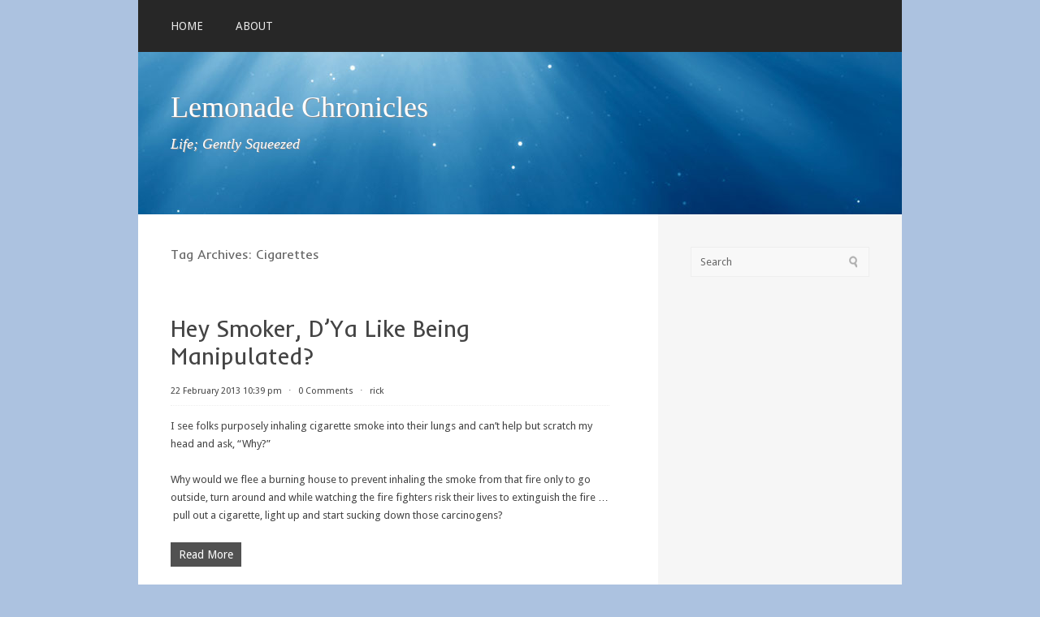

--- FILE ---
content_type: text/html; charset=UTF-8
request_url: http://lemonadechronicles.com/tag/cigarettes/
body_size: 7043
content:
<!DOCTYPE html PUBLIC "-//W3C//DTD XHTML 1.0 Transitional//EN" "http://www.w3.org/TR/xhtml1/DTD/xhtml1-transitional.dtd">
<html xmlns="http://www.w3.org/1999/xhtml" lang="en-US">
<head profile="http://gmpg.org/xfn/11">
<!-- Global site tag (gtag.js) - Google Analytics -->
<script async src="https://www.googletagmanager.com/gtag/js?id=UA-4793730-11"></script>
<script>
  window.dataLayer = window.dataLayer || [];
  function gtag(){dataLayer.push(arguments);}
  gtag('js', new Date());

  gtag('config', 'UA-4793730-11');
</script>

<meta http-equiv="Content-Type" content="text/html; charset=UTF-8" />
<title>cigarettes | Lemonade Chronicles</title>
<link rel="stylesheet" href="http://lemonadechronicles.com/wp-content/themes/paradise.1.0.1/paradise/style.css" type="text/css" media="all" />
<link rel="pingback" href="http://lemonadechronicles.com/xmlrpc.php" />
<meta name='robots' content='max-image-preview:large' />
<link rel='dns-prefetch' href='//fonts.googleapis.com' />
<link rel='dns-prefetch' href='//s.w.org' />
<link rel="alternate" type="application/rss+xml" title="Lemonade Chronicles &raquo; Feed" href="http://lemonadechronicles.com/feed/" />
<link rel="alternate" type="application/rss+xml" title="Lemonade Chronicles &raquo; Comments Feed" href="http://lemonadechronicles.com/comments/feed/" />
<link rel="alternate" type="application/rss+xml" title="Lemonade Chronicles &raquo; cigarettes Tag Feed" href="http://lemonadechronicles.com/tag/cigarettes/feed/" />
<script type="text/javascript">
window._wpemojiSettings = {"baseUrl":"https:\/\/s.w.org\/images\/core\/emoji\/14.0.0\/72x72\/","ext":".png","svgUrl":"https:\/\/s.w.org\/images\/core\/emoji\/14.0.0\/svg\/","svgExt":".svg","source":{"concatemoji":"http:\/\/lemonadechronicles.com\/wp-includes\/js\/wp-emoji-release.min.js?ver=6.0.11"}};
/*! This file is auto-generated */
!function(e,a,t){var n,r,o,i=a.createElement("canvas"),p=i.getContext&&i.getContext("2d");function s(e,t){var a=String.fromCharCode,e=(p.clearRect(0,0,i.width,i.height),p.fillText(a.apply(this,e),0,0),i.toDataURL());return p.clearRect(0,0,i.width,i.height),p.fillText(a.apply(this,t),0,0),e===i.toDataURL()}function c(e){var t=a.createElement("script");t.src=e,t.defer=t.type="text/javascript",a.getElementsByTagName("head")[0].appendChild(t)}for(o=Array("flag","emoji"),t.supports={everything:!0,everythingExceptFlag:!0},r=0;r<o.length;r++)t.supports[o[r]]=function(e){if(!p||!p.fillText)return!1;switch(p.textBaseline="top",p.font="600 32px Arial",e){case"flag":return s([127987,65039,8205,9895,65039],[127987,65039,8203,9895,65039])?!1:!s([55356,56826,55356,56819],[55356,56826,8203,55356,56819])&&!s([55356,57332,56128,56423,56128,56418,56128,56421,56128,56430,56128,56423,56128,56447],[55356,57332,8203,56128,56423,8203,56128,56418,8203,56128,56421,8203,56128,56430,8203,56128,56423,8203,56128,56447]);case"emoji":return!s([129777,127995,8205,129778,127999],[129777,127995,8203,129778,127999])}return!1}(o[r]),t.supports.everything=t.supports.everything&&t.supports[o[r]],"flag"!==o[r]&&(t.supports.everythingExceptFlag=t.supports.everythingExceptFlag&&t.supports[o[r]]);t.supports.everythingExceptFlag=t.supports.everythingExceptFlag&&!t.supports.flag,t.DOMReady=!1,t.readyCallback=function(){t.DOMReady=!0},t.supports.everything||(n=function(){t.readyCallback()},a.addEventListener?(a.addEventListener("DOMContentLoaded",n,!1),e.addEventListener("load",n,!1)):(e.attachEvent("onload",n),a.attachEvent("onreadystatechange",function(){"complete"===a.readyState&&t.readyCallback()})),(e=t.source||{}).concatemoji?c(e.concatemoji):e.wpemoji&&e.twemoji&&(c(e.twemoji),c(e.wpemoji)))}(window,document,window._wpemojiSettings);
</script>
<style type="text/css">
img.wp-smiley,
img.emoji {
	display: inline !important;
	border: none !important;
	box-shadow: none !important;
	height: 1em !important;
	width: 1em !important;
	margin: 0 0.07em !important;
	vertical-align: -0.1em !important;
	background: none !important;
	padding: 0 !important;
}
</style>
	<link rel='stylesheet' id='wp-block-library-css'  href='http://lemonadechronicles.com/wp-includes/css/dist/block-library/style.min.css?ver=6.0.11' type='text/css' media='all' />
<style id='global-styles-inline-css' type='text/css'>
body{--wp--preset--color--black: #000000;--wp--preset--color--cyan-bluish-gray: #abb8c3;--wp--preset--color--white: #ffffff;--wp--preset--color--pale-pink: #f78da7;--wp--preset--color--vivid-red: #cf2e2e;--wp--preset--color--luminous-vivid-orange: #ff6900;--wp--preset--color--luminous-vivid-amber: #fcb900;--wp--preset--color--light-green-cyan: #7bdcb5;--wp--preset--color--vivid-green-cyan: #00d084;--wp--preset--color--pale-cyan-blue: #8ed1fc;--wp--preset--color--vivid-cyan-blue: #0693e3;--wp--preset--color--vivid-purple: #9b51e0;--wp--preset--gradient--vivid-cyan-blue-to-vivid-purple: linear-gradient(135deg,rgba(6,147,227,1) 0%,rgb(155,81,224) 100%);--wp--preset--gradient--light-green-cyan-to-vivid-green-cyan: linear-gradient(135deg,rgb(122,220,180) 0%,rgb(0,208,130) 100%);--wp--preset--gradient--luminous-vivid-amber-to-luminous-vivid-orange: linear-gradient(135deg,rgba(252,185,0,1) 0%,rgba(255,105,0,1) 100%);--wp--preset--gradient--luminous-vivid-orange-to-vivid-red: linear-gradient(135deg,rgba(255,105,0,1) 0%,rgb(207,46,46) 100%);--wp--preset--gradient--very-light-gray-to-cyan-bluish-gray: linear-gradient(135deg,rgb(238,238,238) 0%,rgb(169,184,195) 100%);--wp--preset--gradient--cool-to-warm-spectrum: linear-gradient(135deg,rgb(74,234,220) 0%,rgb(151,120,209) 20%,rgb(207,42,186) 40%,rgb(238,44,130) 60%,rgb(251,105,98) 80%,rgb(254,248,76) 100%);--wp--preset--gradient--blush-light-purple: linear-gradient(135deg,rgb(255,206,236) 0%,rgb(152,150,240) 100%);--wp--preset--gradient--blush-bordeaux: linear-gradient(135deg,rgb(254,205,165) 0%,rgb(254,45,45) 50%,rgb(107,0,62) 100%);--wp--preset--gradient--luminous-dusk: linear-gradient(135deg,rgb(255,203,112) 0%,rgb(199,81,192) 50%,rgb(65,88,208) 100%);--wp--preset--gradient--pale-ocean: linear-gradient(135deg,rgb(255,245,203) 0%,rgb(182,227,212) 50%,rgb(51,167,181) 100%);--wp--preset--gradient--electric-grass: linear-gradient(135deg,rgb(202,248,128) 0%,rgb(113,206,126) 100%);--wp--preset--gradient--midnight: linear-gradient(135deg,rgb(2,3,129) 0%,rgb(40,116,252) 100%);--wp--preset--duotone--dark-grayscale: url('#wp-duotone-dark-grayscale');--wp--preset--duotone--grayscale: url('#wp-duotone-grayscale');--wp--preset--duotone--purple-yellow: url('#wp-duotone-purple-yellow');--wp--preset--duotone--blue-red: url('#wp-duotone-blue-red');--wp--preset--duotone--midnight: url('#wp-duotone-midnight');--wp--preset--duotone--magenta-yellow: url('#wp-duotone-magenta-yellow');--wp--preset--duotone--purple-green: url('#wp-duotone-purple-green');--wp--preset--duotone--blue-orange: url('#wp-duotone-blue-orange');--wp--preset--font-size--small: 13px;--wp--preset--font-size--medium: 20px;--wp--preset--font-size--large: 36px;--wp--preset--font-size--x-large: 42px;}.has-black-color{color: var(--wp--preset--color--black) !important;}.has-cyan-bluish-gray-color{color: var(--wp--preset--color--cyan-bluish-gray) !important;}.has-white-color{color: var(--wp--preset--color--white) !important;}.has-pale-pink-color{color: var(--wp--preset--color--pale-pink) !important;}.has-vivid-red-color{color: var(--wp--preset--color--vivid-red) !important;}.has-luminous-vivid-orange-color{color: var(--wp--preset--color--luminous-vivid-orange) !important;}.has-luminous-vivid-amber-color{color: var(--wp--preset--color--luminous-vivid-amber) !important;}.has-light-green-cyan-color{color: var(--wp--preset--color--light-green-cyan) !important;}.has-vivid-green-cyan-color{color: var(--wp--preset--color--vivid-green-cyan) !important;}.has-pale-cyan-blue-color{color: var(--wp--preset--color--pale-cyan-blue) !important;}.has-vivid-cyan-blue-color{color: var(--wp--preset--color--vivid-cyan-blue) !important;}.has-vivid-purple-color{color: var(--wp--preset--color--vivid-purple) !important;}.has-black-background-color{background-color: var(--wp--preset--color--black) !important;}.has-cyan-bluish-gray-background-color{background-color: var(--wp--preset--color--cyan-bluish-gray) !important;}.has-white-background-color{background-color: var(--wp--preset--color--white) !important;}.has-pale-pink-background-color{background-color: var(--wp--preset--color--pale-pink) !important;}.has-vivid-red-background-color{background-color: var(--wp--preset--color--vivid-red) !important;}.has-luminous-vivid-orange-background-color{background-color: var(--wp--preset--color--luminous-vivid-orange) !important;}.has-luminous-vivid-amber-background-color{background-color: var(--wp--preset--color--luminous-vivid-amber) !important;}.has-light-green-cyan-background-color{background-color: var(--wp--preset--color--light-green-cyan) !important;}.has-vivid-green-cyan-background-color{background-color: var(--wp--preset--color--vivid-green-cyan) !important;}.has-pale-cyan-blue-background-color{background-color: var(--wp--preset--color--pale-cyan-blue) !important;}.has-vivid-cyan-blue-background-color{background-color: var(--wp--preset--color--vivid-cyan-blue) !important;}.has-vivid-purple-background-color{background-color: var(--wp--preset--color--vivid-purple) !important;}.has-black-border-color{border-color: var(--wp--preset--color--black) !important;}.has-cyan-bluish-gray-border-color{border-color: var(--wp--preset--color--cyan-bluish-gray) !important;}.has-white-border-color{border-color: var(--wp--preset--color--white) !important;}.has-pale-pink-border-color{border-color: var(--wp--preset--color--pale-pink) !important;}.has-vivid-red-border-color{border-color: var(--wp--preset--color--vivid-red) !important;}.has-luminous-vivid-orange-border-color{border-color: var(--wp--preset--color--luminous-vivid-orange) !important;}.has-luminous-vivid-amber-border-color{border-color: var(--wp--preset--color--luminous-vivid-amber) !important;}.has-light-green-cyan-border-color{border-color: var(--wp--preset--color--light-green-cyan) !important;}.has-vivid-green-cyan-border-color{border-color: var(--wp--preset--color--vivid-green-cyan) !important;}.has-pale-cyan-blue-border-color{border-color: var(--wp--preset--color--pale-cyan-blue) !important;}.has-vivid-cyan-blue-border-color{border-color: var(--wp--preset--color--vivid-cyan-blue) !important;}.has-vivid-purple-border-color{border-color: var(--wp--preset--color--vivid-purple) !important;}.has-vivid-cyan-blue-to-vivid-purple-gradient-background{background: var(--wp--preset--gradient--vivid-cyan-blue-to-vivid-purple) !important;}.has-light-green-cyan-to-vivid-green-cyan-gradient-background{background: var(--wp--preset--gradient--light-green-cyan-to-vivid-green-cyan) !important;}.has-luminous-vivid-amber-to-luminous-vivid-orange-gradient-background{background: var(--wp--preset--gradient--luminous-vivid-amber-to-luminous-vivid-orange) !important;}.has-luminous-vivid-orange-to-vivid-red-gradient-background{background: var(--wp--preset--gradient--luminous-vivid-orange-to-vivid-red) !important;}.has-very-light-gray-to-cyan-bluish-gray-gradient-background{background: var(--wp--preset--gradient--very-light-gray-to-cyan-bluish-gray) !important;}.has-cool-to-warm-spectrum-gradient-background{background: var(--wp--preset--gradient--cool-to-warm-spectrum) !important;}.has-blush-light-purple-gradient-background{background: var(--wp--preset--gradient--blush-light-purple) !important;}.has-blush-bordeaux-gradient-background{background: var(--wp--preset--gradient--blush-bordeaux) !important;}.has-luminous-dusk-gradient-background{background: var(--wp--preset--gradient--luminous-dusk) !important;}.has-pale-ocean-gradient-background{background: var(--wp--preset--gradient--pale-ocean) !important;}.has-electric-grass-gradient-background{background: var(--wp--preset--gradient--electric-grass) !important;}.has-midnight-gradient-background{background: var(--wp--preset--gradient--midnight) !important;}.has-small-font-size{font-size: var(--wp--preset--font-size--small) !important;}.has-medium-font-size{font-size: var(--wp--preset--font-size--medium) !important;}.has-large-font-size{font-size: var(--wp--preset--font-size--large) !important;}.has-x-large-font-size{font-size: var(--wp--preset--font-size--x-large) !important;}
</style>
<link rel='stylesheet' id='advanced-cf7-db-css'  href='http://lemonadechronicles.com/wp-content/plugins/advanced-cf7-db/public/css/advanced-cf7-db-public.css?ver=1.1.2' type='text/css' media='all' />
<link rel='stylesheet' id='cptch_stylesheet-css'  href='http://lemonadechronicles.com/wp-content/plugins/captcha/css/front_end_style.css?ver=4.4.5' type='text/css' media='all' />
<link rel='stylesheet' id='dashicons-css'  href='http://lemonadechronicles.com/wp-includes/css/dashicons.min.css?ver=6.0.11' type='text/css' media='all' />
<link rel='stylesheet' id='cptch_desktop_style-css'  href='http://lemonadechronicles.com/wp-content/plugins/captcha/css/desktop_style.css?ver=4.4.5' type='text/css' media='all' />
<link rel='stylesheet' id='contact-form-7-css'  href='http://lemonadechronicles.com/wp-content/plugins/contact-form-7/includes/css/styles.css?ver=5.0.1' type='text/css' media='all' />
<link rel='stylesheet' id='paradise-css-960-css'  href='http://lemonadechronicles.com/wp-content/themes/paradise.1.0.1/paradise/lib/css/960.css?ver=6.0.11' type='text/css' media='all' />
<link rel='stylesheet' id='paradise-google-fonts-css'  href='http://fonts.googleapis.com/css?family=Droid+Sans%7CInder&#038;ver=6.0.11' type='text/css' media='all' />
<script type='text/javascript' src='http://lemonadechronicles.com/wp-includes/js/jquery/jquery.min.js?ver=3.6.0' id='jquery-core-js'></script>
<script type='text/javascript' src='http://lemonadechronicles.com/wp-includes/js/jquery/jquery-migrate.min.js?ver=3.3.2' id='jquery-migrate-js'></script>
<script type='text/javascript' src='http://lemonadechronicles.com/wp-content/plugins/advanced-cf7-db/public/js/advanced-cf7-db-public.js?ver=1.1.2' id='advanced-cf7-db-js'></script>
<link rel="https://api.w.org/" href="http://lemonadechronicles.com/wp-json/" /><link rel="alternate" type="application/json" href="http://lemonadechronicles.com/wp-json/wp/v2/tags/4" /><link rel="EditURI" type="application/rsd+xml" title="RSD" href="http://lemonadechronicles.com/xmlrpc.php?rsd" />
<link rel="wlwmanifest" type="application/wlwmanifest+xml" href="http://lemonadechronicles.com/wp-includes/wlwmanifest.xml" /> 
<meta name="generator" content="WordPress 6.0.11" />
<script async>(function(s,u,m,o,j,v){j=u.createElement(m);v=u.getElementsByTagName(m)[0];j.async=1;j.src=o;j.dataset.sumoSiteId='69a9a900fafea400c31d1b008bccd0006643c0000c879f003b6360008d6fc000';j.dataset.sumoPlatform='wordpress';v.parentNode.insertBefore(j,v)})(window,document,'script','//load.sumo.com/');</script><style type="text/css">.recentcomments a{display:inline !important;padding:0 !important;margin:0 !important;}</style><style type="text/css">
.appearance_page_custom-header #head-wrap,
#head-wrap {
	font-family: Georgia, Times, serif;
	width: 940px;
	height: 350px;	
	background-color: #00508b;
	text-shadow: #8e8e8e 1px 1px;
	overflow: hidden;
	border: none;
}

.appearance_page_custom-header .head-wrap-bg,
.head-wrap-bg {
	background: url(http://lemonadechronicles.com/wp-content/themes/paradise.1.0.1/paradise/images/headers/header-paradise.jpg) no-repeat;
}

#head-wrap #head-text .site-name {
	display: block;
	margin: 50px 50px 15px 40px;
}

#head-wrap #head-text .site-name a {
	font-size: 36px;
	line-height: 36px; 
	font-weight: normal; 
	color: #fff;
	text-decoration: none;
}

#head-wrap #head-text .site-description {
	display: block;
	font-size: 18px;
	font-style: italic;
	line-height: 25px;
	color: #fff;
	margin: 0 40px;	
}
</style>
		<style type="text/css" id="wp-custom-css">
			.adsbygoogle {
background: transparent;
}
.appearance_page_custom-header #head-wrap, #head-wrap{
	height: 200px !important;
}		</style>
		
<script async src="//pagead2.googlesyndication.com/pagead/js/adsbygoogle.js"></script>
<script>
     (adsbygoogle = window.adsbygoogle || []).push({
          google_ad_client: "ca-pub-7897199630591748",
          enable_page_level_ads: true
     });
</script>

</head>
<body class="archive tag tag-cigarettes tag-4">
<div class="container_12">
  <div class="grid_12">
    <div id="nav" class="clearfix">
  <div class="menu1">
    <div class="menu1-data">
      <div class="primary-container"><ul id="menu-main-menu" class="sf-menu1"><li id="menu-item-275" class="menu-item menu-item-type-custom menu-item-object-custom menu-item-home menu-item-275"><a href="http://lemonadechronicles.com">Home</a></li>
<li id="menu-item-276" class="menu-item menu-item-type-post_type menu-item-object-page menu-item-276"><a href="http://lemonadechronicles.com/about/">About</a></li>
</ul></div>    </div>
  </div>  <!-- end .menu1 -->
</div>        

<div id="custom_header" class="clearfix">

  <div id="head-wrap" class="head-wrap-bg">
    <div id="head-text">
      <span class="site-name"><a href="http://lemonadechronicles.com/" title="Lemonade Chronicles" rel="home">Lemonade Chronicles</a></span>
      <span class="site-description">Life; Gently Squeezed</span>
    </div> <!-- end of #head-text -->
  </div> <!-- end of #head-wrap -->

</div>

  
<div id="content_sidebar_wrap" class="clearfix">
  
  <div id="content" class="grid_8 alpha">
    <div id="content_inside">
      
	  
<div id="loop-meta">
  <h1 class="loop-meta-title">Tag Archives: <span>Cigarettes</span></h1>
  <div class="loop-meta-description"></div>
</div> <!-- #loop-meta -->

	  
	        
                
          <div id="post-13" class="post-13 post type-post status-publish format-standard hentry category-health category-psychology tag-cigarettes tag-smoker tag-smoking tag-tobacco">
  
    <h2 class="entry-title"><a href="http://lemonadechronicles.com/hey-smoker/" title="Permalink to Hey Smoker, D&#8217;Ya Like Being Manipulated?" rel="bookmark">Hey Smoker, D&#8217;Ya Like Being Manipulated?</a></h2>
  
    
  <div class="entry-meta">    
	<span class="entry-date" title="22 February 2013 10:39 pm"><a href="http://lemonadechronicles.com/hey-smoker/" title="Hey Smoker, D&#8217;Ya Like Being Manipulated?" rel="bookmark">22 February 2013 10:39 pm</a></span><span class="entry-meta-sep"> &sdot; </span><span class="comments-link"><a href="http://lemonadechronicles.com/hey-smoker/#respond"><span class="dsq-postid" data-dsqidentifier="13 http://lemonadechronicles.com/?p=13">Leave a Comment</span></a></span><span class="entry-meta-sep"> &sdot; </span><span class="entry-author author vcard"><a href="http://lemonadechronicles.com/author/rick/" title="by rick" rel="author">rick</a></span>        
	  
  </div><!-- .entry-meta -->
  
    
  
  <div class="entry-content">
  		<p>I see folks purposely inhaling cigarette smoke into their lungs and can&#8217;t help but scratch my head and ask, &#8220;Why?&#8221;</p>
<p>Why would we flee a burning house to prevent inhaling the smoke from that fire only to go outside, turn around and while watching the fire fighters risk their lives to extinguish the fire &#8230;  pull out a cigarette, light up and start sucking down those carcinogens?</p>
<p> <a href="http://lemonadechronicles.com/hey-smoker/#more-13" class="more-link"><span>Read More</span></a></p>
      <div class="clear"></div>
  </div> <!-- end .entry-content -->
  
  <div class="entry-meta-bottom">
    
  <span class="cat-links"><span class="entry-utility-prep entry-utility-prep-cat-links">Posted in:</span> <a href="http://lemonadechronicles.com/category/health/" rel="category tag">health</a>, <a href="http://lemonadechronicles.com/category/psychology/" rel="category tag">psychology</a></span><span class="entry-meta-sep"> &sdot; </span><span class="tag-links"><span class="entry-utility-prep entry-utility-prep-tag-links">Tagged:</span> <a href="http://lemonadechronicles.com/tag/cigarettes/" rel="tag">cigarettes</a>, <a href="http://lemonadechronicles.com/tag/smoker/" rel="tag">smoker</a>, <a href="http://lemonadechronicles.com/tag/smoking/" rel="tag">smoking</a>, <a href="http://lemonadechronicles.com/tag/tobacco/" rel="tag">tobacco</a></span>  
    </div><!-- .entry-meta-bottom -->

</div> <!-- end #post-13 .post_class -->        
              
            
          
    </div>
  </div> <!-- end #content -->
  
  <div id="sidebar" class="grid_4 omega">
  <div id="sidebar_inside">
  
	<div id="search-2" class="widget widget_search widget-widget_search"><div class="widget-wrap widget-inside"><div class="search">
  <form method="get" class="searchform" action="http://lemonadechronicles.com/">
    <label for="s" class="assistive-text">Search for:</label>
    <input type="text" class="field" name="s" id="s" value="Search" onfocus="if(this.value==this.defaultValue)this.value='';" onblur="if(this.value=='')this.value=this.defaultValue;" />
    <input type="submit" class="submit" name="submit" id="searchsubmit" value="Search" />
  </form>
</div><!-- end .search --></div></div><div id="custom_html-3" class="widget_text widget widget_custom_html widget-widget_custom_html"><div class="widget_text widget-wrap widget-inside"><div class="textwidget custom-html-widget"><script async src="//pagead2.googlesyndication.com/pagead/js/adsbygoogle.js"></script>
<!-- lemonade chronicles - 250x - above navigation -->
<ins class="adsbygoogle"
     style="display:block"
     data-ad-client="ca-pub-7897199630591748"
     data-ad-slot="2259237045"
     data-ad-format="auto"></ins>
<script>
(adsbygoogle = window.adsbygoogle || []).push({});
</script></div></div></div>
		<div id="recent-posts-2" class="widget widget_recent_entries widget-widget_recent_entries"><div class="widget-wrap widget-inside">
		<h3 class="widget-title">Recent Posts</h3>
		<ul>
											<li>
					<a href="http://lemonadechronicles.com/the-reluctant-smile/">The Reluctant Smile</a>
									</li>
											<li>
					<a href="http://lemonadechronicles.com/practically-perfect-in-every-way-drawing-mary-poppins/">Practically Perfect in Every Way &#8211; Drawing Mary Poppins</a>
									</li>
											<li>
					<a href="http://lemonadechronicles.com/drawing-a-gospel-warrior-rev-billy-graham/">Drawing a Gospel Warrior &#8211; Rev Billy Graham</a>
									</li>
											<li>
					<a href="http://lemonadechronicles.com/drawing-a-single-cylinder-custom-motorcycle/">Drawing a Single Cylinder Custom Motorcycle</a>
									</li>
											<li>
					<a href="http://lemonadechronicles.com/drawing-the-shawshank-redemption-movie-poster/">Drawing the Shawshank Redemption Movie Poster</a>
									</li>
					</ul>

		</div></div><div id="recent-comments-2" class="widget widget_recent_comments widget-widget_recent_comments"><div class="widget-wrap widget-inside"><h3 class="widget-title">Recent Comments</h3><ul id="recentcomments"></ul></div></div><div id="archives-2" class="widget widget_archive widget-widget_archive"><div class="widget-wrap widget-inside"><h3 class="widget-title">Archives</h3>
			<ul>
					<li><a href='http://lemonadechronicles.com/2018/03/'>March 2018</a></li>
	<li><a href='http://lemonadechronicles.com/2018/02/'>February 2018</a></li>
	<li><a href='http://lemonadechronicles.com/2015/07/'>July 2015</a></li>
	<li><a href='http://lemonadechronicles.com/2014/12/'>December 2014</a></li>
	<li><a href='http://lemonadechronicles.com/2014/10/'>October 2014</a></li>
	<li><a href='http://lemonadechronicles.com/2013/05/'>May 2013</a></li>
	<li><a href='http://lemonadechronicles.com/2013/04/'>April 2013</a></li>
	<li><a href='http://lemonadechronicles.com/2013/02/'>February 2013</a></li>
			</ul>

			</div></div><div id="categories-2" class="widget widget_categories widget-widget_categories"><div class="widget-wrap widget-inside"><h3 class="widget-title">Categories</h3>
			<ul>
					<li class="cat-item cat-item-55"><a href="http://lemonadechronicles.com/category/art/">Art</a>
</li>
	<li class="cat-item cat-item-39"><a href="http://lemonadechronicles.com/category/drawing/">Drawing</a>
</li>
	<li class="cat-item cat-item-10"><a href="http://lemonadechronicles.com/category/entertainment/">entertainment</a>
</li>
	<li class="cat-item cat-item-16"><a href="http://lemonadechronicles.com/category/fiction/">fiction</a>
</li>
	<li class="cat-item cat-item-26"><a href="http://lemonadechronicles.com/category/gods-country/">God&#039;s Country</a>
</li>
	<li class="cat-item cat-item-2"><a href="http://lemonadechronicles.com/category/health/">health</a>
</li>
	<li class="cat-item cat-item-28"><a href="http://lemonadechronicles.com/category/jesus/">Jesus</a>
</li>
	<li class="cat-item cat-item-12"><a href="http://lemonadechronicles.com/category/kids-stuff/">Kid&#039;s Stuff</a>
</li>
	<li class="cat-item cat-item-32"><a href="http://lemonadechronicles.com/category/lemonade-from-lemons/">Lemonade from Lemons</a>
</li>
	<li class="cat-item cat-item-11"><a href="http://lemonadechronicles.com/category/life-family/">Life and Family</a>
</li>
	<li class="cat-item cat-item-24"><a href="http://lemonadechronicles.com/category/literary-journalism/">literary journalism</a>
</li>
	<li class="cat-item cat-item-47"><a href="http://lemonadechronicles.com/category/motorcycles/">Motorcycles</a>
</li>
	<li class="cat-item cat-item-9"><a href="http://lemonadechronicles.com/category/movies/">movies</a>
</li>
	<li class="cat-item cat-item-18"><a href="http://lemonadechronicles.com/category/nonfiction/">Nonfiction</a>
</li>
	<li class="cat-item cat-item-25"><a href="http://lemonadechronicles.com/category/personal-essay/">personal essay</a>
</li>
	<li class="cat-item cat-item-7"><a href="http://lemonadechronicles.com/category/psychology/">psychology</a>
</li>
	<li class="cat-item cat-item-17"><a href="http://lemonadechronicles.com/category/short-story/">short story</a>
</li>
	<li class="cat-item cat-item-27"><a href="http://lemonadechronicles.com/category/signs-of-god/">signs of God</a>
</li>
			</ul>

			</div></div><div id="custom_html-6" class="widget_text widget widget_custom_html widget-widget_custom_html"><div class="widget_text widget-wrap widget-inside"><div class="textwidget custom-html-widget"><script async src="//pagead2.googlesyndication.com/pagead/js/adsbygoogle.js"></script>
<!-- lemonade chronicles - 250x - below navigation -->
<ins class="adsbygoogle"
     style="display:block"
     data-ad-client="ca-pub-7897199630591748"
     data-ad-slot="4089163685"
     data-ad-format="auto"></ins>
<script>
(adsbygoogle = window.adsbygoogle || []).push({});
</script></div></div></div>  
  </div>
</div>  <!-- end #sidebar -->
</div> <!-- end #content_sidebar_wrap -->
  
    <div id="footer" class="clearfix">
      <div class="grid_8 alpha">
  <div class="paradise-blog">
    &copy; Copyright 2018 - <a href="http://lemonadechronicles.com/">Lemonade Chronicles</a>  </div>
</div>
<div class="grid_4 omega">
  <div class="paradise-project">
    Powered by <a href="http://wordpress.org/" title="WordPress">WordPress</a> &sdot; Theme <a href="http://wpjuices.com/" title="Paradise">Paradise</a>
  </div>
</div>
<div class="clear"></div>
    </div>

  </div>  <!-- end .grid_12 -->
</div> <!-- end .container_12 -->
<script type='text/javascript' id='contact-form-7-js-extra'>
/* <![CDATA[ */
var wpcf7 = {"apiSettings":{"root":"http:\/\/lemonadechronicles.com\/wp-json\/contact-form-7\/v1","namespace":"contact-form-7\/v1"},"recaptcha":{"messages":{"empty":"Please verify that you are not a robot."}},"cached":"1"};
/* ]]> */
</script>
<script type='text/javascript' src='http://lemonadechronicles.com/wp-content/plugins/contact-form-7/includes/js/scripts.js?ver=5.0.1' id='contact-form-7-js'></script>
<script type='text/javascript' id='disqus_count-js-extra'>
/* <![CDATA[ */
var countVars = {"disqusShortname":"lemonadechronicles"};
/* ]]> */
</script>
<script type='text/javascript' src='http://lemonadechronicles.com/wp-content/plugins/disqus-comment-system/public/js/comment_count.js?ver=3.0.15' id='disqus_count-js'></script>
<script type='text/javascript' src='http://lemonadechronicles.com/wp-content/themes/paradise.1.0.1/paradise/lib/js/common.js?ver=1.0' id='paradise-js-common-js'></script>
</body>
</html>
<!--
Performance optimized by W3 Total Cache. Learn more: https://www.w3-edge.com/products/


Served from: lemonadechronicles.com @ 2025-11-14 23:55:26 by W3 Total Cache
-->

--- FILE ---
content_type: text/html; charset=utf-8
request_url: https://www.google.com/recaptcha/api2/aframe
body_size: 268
content:
<!DOCTYPE HTML><html><head><meta http-equiv="content-type" content="text/html; charset=UTF-8"></head><body><script nonce="4C86meN-SATOkUBY1BPDhg">/** Anti-fraud and anti-abuse applications only. See google.com/recaptcha */ try{var clients={'sodar':'https://pagead2.googlesyndication.com/pagead/sodar?'};window.addEventListener("message",function(a){try{if(a.source===window.parent){var b=JSON.parse(a.data);var c=clients[b['id']];if(c){var d=document.createElement('img');d.src=c+b['params']+'&rc='+(localStorage.getItem("rc::a")?sessionStorage.getItem("rc::b"):"");window.document.body.appendChild(d);sessionStorage.setItem("rc::e",parseInt(sessionStorage.getItem("rc::e")||0)+1);localStorage.setItem("rc::h",'1763189729224');}}}catch(b){}});window.parent.postMessage("_grecaptcha_ready", "*");}catch(b){}</script></body></html>